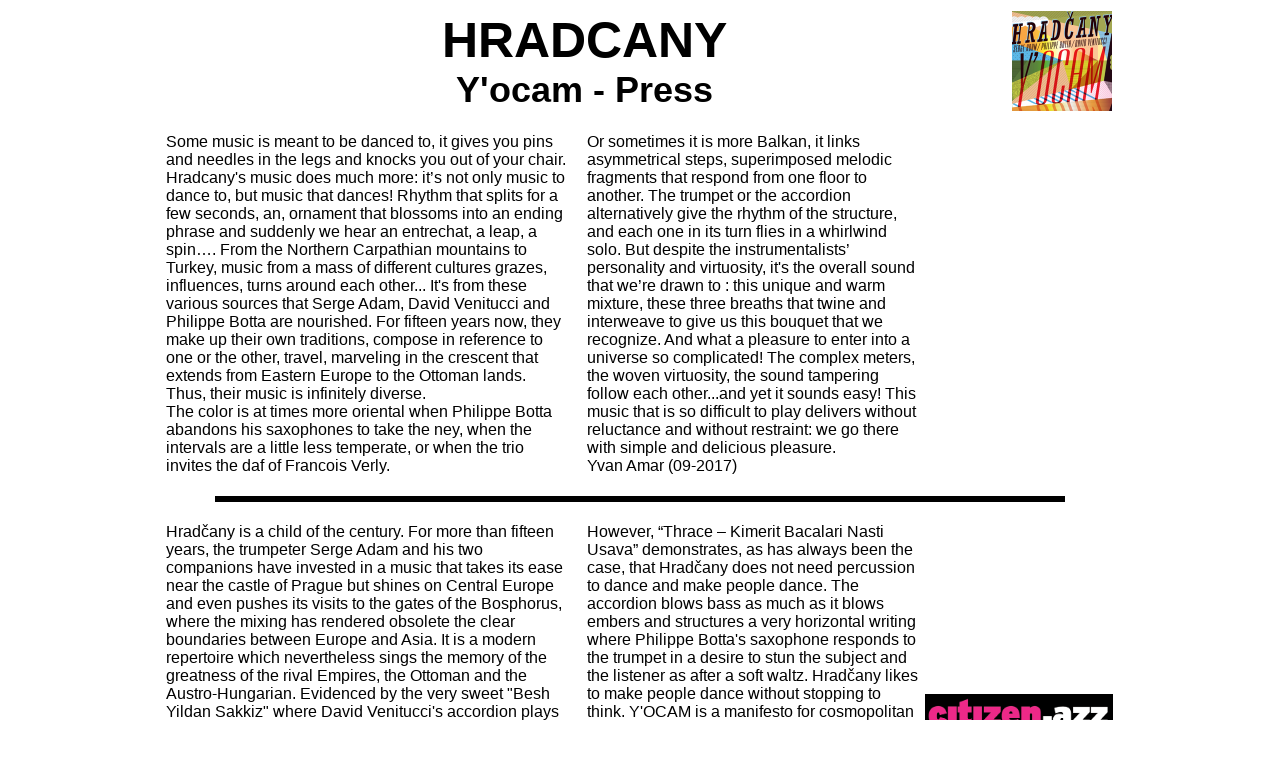

--- FILE ---
content_type: text/html
request_url: https://www.quoideneufdocteur.fr/catalogue/DOC%20081/Pdoc081E.html
body_size: 11185
content:
<!DOCTYPE html PUBLIC "-//W3C//DTD XHTML 1.0 Transitional//EN" "http://www.w3.org/TR/xhtml1/DTD/xhtml1-transitional.dtd">
<html xmlns="http://www.w3.org/1999/xhtml">
<head>
<meta http-equiv="Content-Type" content="text/html; charset=UTF-8" />
<title>Hradcany/serge adam/philippe botta/david venitucci</title>
<style type="text/css">
<!--
.Style1 {font-family: Arial, Helvetica, sans-serif;
	font-size: 33px;
	font-weight: bold;
	font-style: italic;
}
.Style3 {font-family: Arial, Helvetica, sans-serif; font-size: 16px; }
.Style6 {
	font-family: Verdana, Arial, Helvetica, sans-serif;
	font-size: 60px;
	font-weight: bold;
}
a:link {
	color: #000000;
}
a:visited {
	color: #000000;
}
a:hover {
	color: #000000;
}
a:active {
	color: #000000;
}
.Style7 {font-size: 18px}
.Style11 {
	font-family: Arial, Helvetica, sans-serif;
	font-size: 20px;
	font-weight: bold;
	font-style: italic;
}
.style4 {color: #000000}
.style31 {font-family: Arial, Helvetica, sans-serif; font-size: 16pt; }
div.MsoListParagraphCxSpFirst {mso-style-type:export-only;
	margin-top:0cm;
	margin-right:0cm;
	margin-bottom:0cm;
	margin-left:36.0pt;
	margin-bottom:.0001pt;
	mso-add-space:auto;
	mso-pagination:widow-orphan;
	font-size:12.0pt;
	font-family:"Times New Roman";
	mso-ascii-font-family:Cambria;
	mso-fareast-font-family:Cambria;
	mso-hansi-font-family:Cambria;
	mso-bidi-font-family:"Times New Roman";}
div.MsoListParagraphCxSpLast {mso-style-type:export-only;
	margin-top:0cm;
	margin-right:0cm;
	margin-bottom:10.0pt;
	margin-left:36.0pt;
	mso-add-space:auto;
	mso-pagination:widow-orphan;
	font-size:12.0pt;
	font-family:"Times New Roman";
	mso-ascii-font-family:Cambria;
	mso-fareast-font-family:Cambria;
	mso-hansi-font-family:Cambria;
	mso-bidi-font-family:"Times New Roman";}
div.MsoNormal {mso-style-parent:"";
	margin-top:0cm;
	margin-right:0cm;
	margin-bottom:10.0pt;
	margin-left:0cm;
	mso-pagination:widow-orphan;
	font-size:12.0pt;
	font-family:"Times New Roman";
	mso-ascii-font-family:Cambria;
	mso-fareast-font-family:Cambria;
	mso-hansi-font-family:Cambria;
	mso-bidi-font-family:"Times New Roman";}
li.MsoListParagraphCxSpFirst {mso-style-type:export-only;
	margin-top:0cm;
	margin-right:0cm;
	margin-bottom:0cm;
	margin-left:36.0pt;
	margin-bottom:.0001pt;
	mso-add-space:auto;
	mso-pagination:widow-orphan;
	font-size:12.0pt;
	font-family:"Times New Roman";
	mso-ascii-font-family:Cambria;
	mso-fareast-font-family:Cambria;
	mso-hansi-font-family:Cambria;
	mso-bidi-font-family:"Times New Roman";}
li.MsoListParagraphCxSpLast {mso-style-type:export-only;
	margin-top:0cm;
	margin-right:0cm;
	margin-bottom:10.0pt;
	margin-left:36.0pt;
	mso-add-space:auto;
	mso-pagination:widow-orphan;
	font-size:12.0pt;
	font-family:"Times New Roman";
	mso-ascii-font-family:Cambria;
	mso-fareast-font-family:Cambria;
	mso-hansi-font-family:Cambria;
	mso-bidi-font-family:"Times New Roman";}
li.MsoNormal {mso-style-parent:"";
	margin-top:0cm;
	margin-right:0cm;
	margin-bottom:10.0pt;
	margin-left:0cm;
	mso-pagination:widow-orphan;
	font-size:12.0pt;
	font-family:"Times New Roman";
	mso-ascii-font-family:Cambria;
	mso-fareast-font-family:Cambria;
	mso-hansi-font-family:Cambria;
	mso-bidi-font-family:"Times New Roman";}
p.MsoListParagraphCxSpFirst {mso-style-type:export-only;
	margin-top:0cm;
	margin-right:0cm;
	margin-bottom:0cm;
	margin-left:36.0pt;
	margin-bottom:.0001pt;
	mso-add-space:auto;
	mso-pagination:widow-orphan;
	font-size:12.0pt;
	font-family:"Times New Roman";
	mso-ascii-font-family:Cambria;
	mso-fareast-font-family:Cambria;
	mso-hansi-font-family:Cambria;
	mso-bidi-font-family:"Times New Roman";}
p.MsoListParagraphCxSpLast {mso-style-type:export-only;
	margin-top:0cm;
	margin-right:0cm;
	margin-bottom:10.0pt;
	margin-left:36.0pt;
	mso-add-space:auto;
	mso-pagination:widow-orphan;
	font-size:12.0pt;
	font-family:"Times New Roman";
	mso-ascii-font-family:Cambria;
	mso-fareast-font-family:Cambria;
	mso-hansi-font-family:Cambria;
	mso-bidi-font-family:"Times New Roman";}
p.MsoNormal {mso-style-parent:"";
	margin-top:0cm;
	margin-right:0cm;
	margin-bottom:10.0pt;
	margin-left:0cm;
	mso-pagination:widow-orphan;
	font-size:12.0pt;
	font-family:"Times New Roman";
	mso-ascii-font-family:Cambria;
	mso-fareast-font-family:Cambria;
	mso-hansi-font-family:Cambria;
	mso-bidi-font-family:"Times New Roman";}
span.GramE {mso-style-name:"";
	mso-gram-e:yes;}
span.SpellE {mso-style-name:"";
	mso-spl-e:yes;}
div.MsoNormal1 {mso-style-parent:"";
	margin-top:0cm;
	margin-right:0cm;
	margin-bottom:10.0pt;
	margin-left:0cm;
	mso-pagination:widow-orphan;
	font-size:12.0pt;
	font-family:"Times New Roman";
	mso-ascii-font-family:Cambria;
	mso-ascii-theme-font:minor-latin;
	mso-fareast-font-family:Cambria;
	mso-fareast-theme-font:minor-latin;
	mso-hansi-font-family:Cambria;
	mso-hansi-theme-font:minor-latin;
	mso-bidi-font-family:"Times New Roman";
	mso-bidi-theme-font:minor-bidi;}
li.MsoNormal1 {mso-style-parent:"";
	margin-top:0cm;
	margin-right:0cm;
	margin-bottom:10.0pt;
	margin-left:0cm;
	mso-pagination:widow-orphan;
	font-size:12.0pt;
	font-family:"Times New Roman";
	mso-ascii-font-family:Cambria;
	mso-ascii-theme-font:minor-latin;
	mso-fareast-font-family:Cambria;
	mso-fareast-theme-font:minor-latin;
	mso-hansi-font-family:Cambria;
	mso-hansi-theme-font:minor-latin;
	mso-bidi-font-family:"Times New Roman";
	mso-bidi-theme-font:minor-bidi;}
p.MsoNormal1 {mso-style-parent:"";
	margin-top:0cm;
	margin-right:0cm;
	margin-bottom:10.0pt;
	margin-left:0cm;
	mso-pagination:widow-orphan;
	font-size:12.0pt;
	font-family:"Times New Roman";
	mso-ascii-font-family:Cambria;
	mso-ascii-theme-font:minor-latin;
	mso-fareast-font-family:Cambria;
	mso-fareast-theme-font:minor-latin;
	mso-hansi-font-family:Cambria;
	mso-hansi-theme-font:minor-latin;
	mso-bidi-font-family:"Times New Roman";
	mso-bidi-theme-font:minor-bidi;}
div.MsoNormal2 {mso-style-parent:"";
	margin-top:0cm;
	margin-right:0cm;
	margin-bottom:10.0pt;
	margin-left:0cm;
	mso-pagination:widow-orphan;
	font-size:12.0pt;
	font-family:"Times New Roman";
	mso-ascii-font-family:Cambria;
	mso-fareast-font-family:Cambria;
	mso-hansi-font-family:Cambria;
	mso-bidi-font-family:"Times New Roman";}
li.MsoNormal2 {mso-style-parent:"";
	margin-top:0cm;
	margin-right:0cm;
	margin-bottom:10.0pt;
	margin-left:0cm;
	mso-pagination:widow-orphan;
	font-size:12.0pt;
	font-family:"Times New Roman";
	mso-ascii-font-family:Cambria;
	mso-fareast-font-family:Cambria;
	mso-hansi-font-family:Cambria;
	mso-bidi-font-family:"Times New Roman";}
p.MsoNormal2 {mso-style-parent:"";
	margin-top:0cm;
	margin-right:0cm;
	margin-bottom:10.0pt;
	margin-left:0cm;
	mso-pagination:widow-orphan;
	font-size:12.0pt;
	font-family:"Times New Roman";
	mso-ascii-font-family:Cambria;
	mso-fareast-font-family:Cambria;
	mso-hansi-font-family:Cambria;
	mso-bidi-font-family:"Times New Roman";}
.style12 {	font-family: Arial, Helvetica, sans-serif;
	color: #000000;
}
span.GramE1 {mso-style-name:"";
	mso-gram-e:yes;}
span.SpellE1 {mso-style-name:"";
	mso-spl-e:yes;}
div.MsoNormal3 {mso-style-parent:"";
	margin-top:0cm;
	margin-right:0cm;
	margin-bottom:10.0pt;
	margin-left:0cm;
	mso-pagination:widow-orphan;
	font-size:12.0pt;
	font-family:"Times New Roman";
	mso-ascii-font-family:Cambria;
	mso-fareast-font-family:Cambria;
	mso-hansi-font-family:Cambria;
	mso-bidi-font-family:"Times New Roman";}
li.MsoNormal3 {mso-style-parent:"";
	margin-top:0cm;
	margin-right:0cm;
	margin-bottom:10.0pt;
	margin-left:0cm;
	mso-pagination:widow-orphan;
	font-size:12.0pt;
	font-family:"Times New Roman";
	mso-ascii-font-family:Cambria;
	mso-fareast-font-family:Cambria;
	mso-hansi-font-family:Cambria;
	mso-bidi-font-family:"Times New Roman";}
p.MsoNormal3 {mso-style-parent:"";
	margin-top:0cm;
	margin-right:0cm;
	margin-bottom:10.0pt;
	margin-left:0cm;
	mso-pagination:widow-orphan;
	font-size:12.0pt;
	font-family:"Times New Roman";
	mso-ascii-font-family:Cambria;
	mso-fareast-font-family:Cambria;
	mso-hansi-font-family:Cambria;
	mso-bidi-font-family:"Times New Roman";}
span.GramE2 {mso-style-name:"";
	mso-gram-e:yes;}
span.SpellE2 {mso-style-name:"";
	mso-spl-e:yes;}
p.MsoNormal21 {mso-style-parent:"";
	margin-top:0cm;
	margin-right:0cm;
	margin-bottom:10.0pt;
	margin-left:0cm;
	mso-pagination:widow-orphan;
	font-size:12.0pt;
	font-family:"Times New Roman";
	mso-ascii-font-family:Cambria;
	mso-fareast-font-family:Cambria;
	mso-hansi-font-family:Cambria;
	mso-bidi-font-family:"Times New Roman";}
span.GramE11 {mso-style-name:"";
	mso-gram-e:yes;}
p.MsoNormal22 {mso-style-parent:"";
	margin-top:0cm;
	margin-right:0cm;
	margin-bottom:10.0pt;
	margin-left:0cm;
	mso-pagination:widow-orphan;
	font-size:12.0pt;
	font-family:"Times New Roman";
	mso-ascii-font-family:Cambria;
	mso-fareast-font-family:Cambria;
	mso-hansi-font-family:Cambria;
	mso-bidi-font-family:"Times New Roman";}
div.first-para {mso-style-name:first-para;
	margin-top:0cm;
	margin-right:0cm;
	margin-bottom:10.0pt;
	margin-left:0cm;
	mso-pagination:widow-orphan;
	font-size:10.0pt;
	font-family:"Times New Roman";
	mso-ascii-font-family:Times;
	mso-fareast-font-family:Cambria;
	mso-fareast-theme-font:minor-latin;
	mso-hansi-font-family:Times;
	mso-bidi-font-family:"Times New Roman";
	mso-bidi-theme-font:minor-bidi;}
div.rtext2 {mso-style-name:rtext2;
	margin-top:0cm;
	margin-right:0cm;
	margin-bottom:10.0pt;
	margin-left:0cm;
	mso-pagination:widow-orphan;
	font-size:10.0pt;
	font-family:"Times New Roman";
	mso-ascii-font-family:Times;
	mso-fareast-font-family:Cambria;
	mso-fareast-theme-font:minor-latin;
	mso-hansi-font-family:Times;
	mso-bidi-font-family:"Times New Roman";
	mso-bidi-theme-font:minor-bidi;}
li.first-para {mso-style-name:first-para;
	margin-top:0cm;
	margin-right:0cm;
	margin-bottom:10.0pt;
	margin-left:0cm;
	mso-pagination:widow-orphan;
	font-size:10.0pt;
	font-family:"Times New Roman";
	mso-ascii-font-family:Times;
	mso-fareast-font-family:Cambria;
	mso-fareast-theme-font:minor-latin;
	mso-hansi-font-family:Times;
	mso-bidi-font-family:"Times New Roman";
	mso-bidi-theme-font:minor-bidi;}
li.rtext2 {mso-style-name:rtext2;
	margin-top:0cm;
	margin-right:0cm;
	margin-bottom:10.0pt;
	margin-left:0cm;
	mso-pagination:widow-orphan;
	font-size:10.0pt;
	font-family:"Times New Roman";
	mso-ascii-font-family:Times;
	mso-fareast-font-family:Cambria;
	mso-fareast-theme-font:minor-latin;
	mso-hansi-font-family:Times;
	mso-bidi-font-family:"Times New Roman";
	mso-bidi-theme-font:minor-bidi;}
p.first-para {mso-style-name:first-para;
	margin-top:0cm;
	margin-right:0cm;
	margin-bottom:10.0pt;
	margin-left:0cm;
	mso-pagination:widow-orphan;
	font-size:10.0pt;
	font-family:"Times New Roman";
	mso-ascii-font-family:Times;
	mso-fareast-font-family:Cambria;
	mso-fareast-theme-font:minor-latin;
	mso-hansi-font-family:Times;
	mso-bidi-font-family:"Times New Roman";
	mso-bidi-theme-font:minor-bidi;}
p.rtext2 {mso-style-name:rtext2;
	margin-top:0cm;
	margin-right:0cm;
	margin-bottom:10.0pt;
	margin-left:0cm;
	mso-pagination:widow-orphan;
	font-size:10.0pt;
	font-family:"Times New Roman";
	mso-ascii-font-family:Times;
	mso-fareast-font-family:Cambria;
	mso-fareast-theme-font:minor-latin;
	mso-hansi-font-family:Times;
	mso-bidi-font-family:"Times New Roman";
	mso-bidi-theme-font:minor-bidi;}
span.init-cap {mso-style-name:init-cap;}
.Style35 {
	font-family: Arial, Helvetica, sans-serif;
	font-size: 16px;
	font-weight: bold;
	font-style: italic;
}
.Style36 {font-size: 50px}
.Style37 {font-size: 36px}
.Style38 {
	font-family: Arial, Helvetica, sans-serif;
	font-size: 14px;
	color: #660000;
}
.Style39 {font-size: 14px}
.Style41 {color: #660000}
.Style43 {font-family: Arial, Helvetica, sans-serif}
-->
</style>
</head>

<body>
<div align="center">
  <map name="Map5" id="Map5"><area shape="rect" coords="6,3,72,75" href="../../index.html" />
<area shape="rect" coords="271,4,460,72" href="../labelOld.htm" />
<area shape="rect" coords="472,4,736,73" href="../Bon_commande.pdf" />
<area shape="rect" coords="746,3,851,72" href="../../liens/liens_label.html" />
<area shape="rect" coords="76,3,267,78" href="../../sergeadam/sergeadam.html" />
</map>
  <map name="Map" id="Map">
  <area shape="rect" coords="77,5,209,71" href="../../compagnie/hradcany.html" target="_self" /><area shape="rect" coords="222,3,477,74" href="../../compagnie/lesamantsdejuliette.html" target="_self" /><area shape="rect" coords="484,6,754,78" href="../../compagnie/journalduneapparition.html" target="_self" />
<area shape="rect" coords="764,4,853,73" href="../../liens_Compagnie.html" target="_self" />
<area shape="rect" coords="5,3,68,70" href="../../index.html" />
</map>
</div>
<table width="963" border="0" align="center">
  <tr>
    <td width="846" height="81" scope="row"><div align="center"><span class="Style6"><span class="Style36">HRADCANY</span><br />
          <span class="Style37">Y'ocam - Press </span></span></div></td>
    <td width="107" scope="row"><img src="../../compagnie/hradcany/poch%20Hradkany%20200x200.jpg" width="100" height="100" border="0" usemap="#Map9" /></td>
  </tr>
</table>
<table width="955" border="0" align="center">
  <tr valign="middle">
    <td width="403" height="8" scope="row"><p class="Style3">Some music is meant to be danced to, it gives you pins and needles in the legs and knocks you out of your chair. Hradcany's music does much more: it’s not only music to dance to, but music that dances! Rhythm that splits for a few seconds, an, ornament that blossoms into an ending phrase and suddenly we hear an entrechat, a leap, a spin….  From the Northern Carpathian mountains to Turkey, music from a mass of different cultures grazes, influences, turns around each other... It's from these various sources that Serge Adam, David Venitucci and Philippe Botta are nourished. For fifteen years now, they make up their own traditions, compose in reference to one or the other, travel, marveling in the crescent that extends from Eastern Europe to the Ottoman lands. Thus, their music is infinitely diverse.<br />
The color is at times more oriental when Philippe Botta abandons his saxophones to take the ney, when the intervals are a little less temperate, or when the trio invites the daf of Francois Verly. <br />
    </p>    </td>
    <td width="10" scope="row">&nbsp;</td>
    <td width="334" scope="row"><span class="Style3">Or sometimes it is more Balkan, it links asymmetrical steps, superimposed melodic fragments that respond from one floor to another. The trumpet or the accordion alternatively  give the rhythm of the structure, and each one in its turn flies in a whirlwind solo.  But despite the instrumentalists’ personality and virtuosity, it's the overall sound that we’re drawn to : this unique and warm mixture, these three breaths that twine and interweave to give us this bouquet that we recognize.  And what a pleasure to enter into a universe so complicated! The complex meters, the woven virtuosity, the sound tampering follow each other...and yet it sounds easy! This music that is so difficult to play delivers without reluctance and without restraint: we go there with simple and delicious pleasure. <br />
Yvan Amar (09-2017)</span></td>
    <td height="8" scope="row">&nbsp;</td>
  </tr>
  <tr valign="middle">
    <td height="8" colspan="4" scope="row"><div align="center"><img src="../../compagnie/hradcany/Trait.jpg" width="850" height="6" /></div></td>
  </tr>
  <tr valign="middle">
    <td height="42" valign="top" class="Style3" scope="row"><p>Hradčany is a child of the century. For more than fifteen years, the trumpeter Serge Adam and his two companions have invested in a music that takes its ease near the castle of Prague but shines on Central Europe and even pushes its visits to the gates of the Bosphorus, where the mixing has rendered obsolete the clear boundaries between Europe and Asia. It is a modern repertoire which nevertheless sings the memory of the greatness of the rival Empires, the Ottoman and the Austro-Hungarian. Evidenced by the very sweet &quot;Besh Yildan Sakkiz&quot; where David Venitucci's accordion plays with oriental modes by galvanizing the timbre of the trumpet. It is a folklore which, if it is not entirely imaginary, is perfectly fantasized and offers armfuls of contemplation and wandering, starting with &quot;Hej&quot;, at the very end of the album, when François Verly comes exceptionally to add his daf to a trio without percussion. Strolling around in the music of the Balkans and their surroundings without drums but with trumpet, the challenge may seem very daring. </p>    </td>
    <td height="42" valign="top" class="Style3" scope="row">&nbsp;</td>
    <td height="42" valign="top" class="Style3" scope="row"><p>However, “Thrace – Kimerit Bacalari Nasti Usava” demonstrates, as has always been the case, that Hradčany does not need percussion to dance and make people dance. The accordion blows bass as much as it blows embers and structures a very horizontal writing where Philippe Botta's saxophone responds to the trumpet in a desire to stun the subject and the listener as after a soft waltz. Hradčany likes to make people dance without stopping to think. Y'OCAM is a manifesto for cosmopolitan music that causes the lower back to waddle, but without particularly pushing to trance. Everything is insinuated gently, with a lot of poetry and that little touch of nostalgia that still hangs around the foothills of the Czech capital and that often warms the old damp stones and the hearts of marauders. Hradčany is a canaille and joyful music, like the districts of Prague that the orchestra embodies. </p>
    <p> <em>Franpi Barriaux / Publié le 18 mars 2018</em></p></td>
    <td width="190" scope="row"><img src="../../compagnie/Logo%20Presse/fronton.png" width="188" height="52" border="0" usemap="#Map6" /></td>
  </tr>
</table>
<table width="962" border="0" align="center">
  <tr>
    <td height="8" colspan="3" valign="middle" scope="row"><div align="center"><img src="../../compagnie/hradcany/Trait.jpg" width="850" height="6" /></div></td>
  </tr>
  <tr>
    <td width="205" height="152" valign="middle" scope="row"><div align="center">
      <p class="Style1"><span class="Style7"><img src="../../compagnie/hradcany/presseDOC081/presse081_jazzman/jazzman_2018_02_001.jpg" width="197" height="71" align="top" />Jazzmagazine n° 702 Février 2018</span><img src="../../compagnie/hradcany/presseDOC081/presse081_jazzman/jazzman_2018_02_002.jpg" width="196" height="26" /><br />
        </p>
      </div></td>
    <td width="205" valign="middle" scope="row"><span class="Style3"><span style="font-family: Arial, Helvetica, sans-serif; font-size: 16pt;"><b style='mso-bidi-font-weight:
normal'><img src="../../compagnie/hradcany/presseDOC081/presse081_jazzman/jazzman_2018_02_004.jpg" width="204" height="125" /></b></span></span></td>
    <td width="538" valign="top" scope="row"><div align="justify" class="Style3">
      <p><span class="Style3"><span style="font-family: Arial, Helvetica, sans-serif; font-size: 16pt;"><b style='mso-bidi-font-weight:
normal'>Nouveauté</b>. </span></span>This trio brings together Serge Adam (trumpet), Philippe Botta (saxes, fl ney), David Venitucci (acc) around original music very openly inspired by the musical area extending from the Balkans to Turkey. For fifteen years they have been exploring its resources and perfecting this way of appropriating them and opening them up to this profession of arranger and improviser which makes the difference with a multitude of neighboring companies jostling on this niche.<br />
        <i style='mso-bidi-font-style:normal'>François Marinot</i> </p>
    </div></td>
  </tr>
</table>
<table width="962" border="0" align="center">
  <tr valign="middle">
    <th height="8" colspan="3" valign="top" scope="row"><img src="../../compagnie/hradcany/Trait.jpg" width="850" height="6" /></th>
  </tr>
  <tr valign="middle">
    <td width="260" height="20" valign="top" class="Style3" scope="row"><p>&nbsp;</p></td>
    <td width="477" valign="top" class="Style3" scope="row">Serge Adam, Philippe Botta, David Venitucci are passionate, fascinated by Balkan music. They are inspired by it in their trio... of experts!<br />
&gt; Quoi De Neuf Docteur - DOC 081 / Musea ; Believe Digital, Les Allumés du Jazz</td>
    <th width="211" scope="row"><img src="../culture%20jazz.jpg" width="177" height="56" border="0" usemap="#Map2" /></th>
  </tr>
  <tr valign="middle">
    <td height="500" colspan="3" class="Style3" scope="row"><div align="center"><img src="../../compagnie/hradcany/Trait.jpg" width="850" height="6" /></div>
      <table width="955" border="0">
        <tr>
          <td width="144" height="452"><p><img src="../../compagnie/Logo%20Presse/jazzflits.jpg" width="140" height="48" border="0" usemap="#Map3" /></p>
          <p align="center"><span class="Style35">by Herman te Loo <br />
          2018-03</span></p></td>
          <td width="399" class="Style3">The imposing Prague Castle that Franz Kafka must have had in mind when he wrote 'Das Schloss' is called Hradčany in Czech. That is also the name given by three Frenchmen (trumpeter Serge Adam, saxophonist Philippe Botta and accordionist David Ventucci) to their trio, which has existed in this composition for fifteen years. The reference is of course also a musical one, because the pieces written by the three men are inspired by music that roughly runs from the Czech Republic and Hungary along the Balkans to Turkey. The first piece of this new CD, 'Y'ocam', is called 'Thrace', the French name for ThracieÅN, the classical area that includes parts of Greece, Bulgaria and Turkey. The trio is completely virtuoso on their own instrument, which is a necessity for the complex rhythm. Much of the repertoire is danceable, but only for trained legs. But it's not just party time on 'Y'ocam'. There is also room for melancholy, especially when Botta takes up the ney (the Turkish/Arabic reed flute). It is also remarkable that the new album does not contain any traditional from the mentioned area. The men of Hradčany have so adopted the idiom that they could easily become the court composers of a fictional country in the Balkans. Let's stick to Tintin's Syldavia. Because the French certainly have humor too. Herman in Loo</td>
          <td width="398" class="Style38">Bezetting: Serge Adam (trompet), Philippe Botta (sopraan-, tenorsax, ney), David Ventucci (accordeon) + Francois Verly (daf). De imposante Praagse burcht die Franz Kafka voor ogen moet hebben gehad toen hij ‘Das Schloss’ schreef, heet in het Tsjechisch Hradčany. Dat is ook de naam die drie Fransen (trompettist Serge Adam, saxofonist Philippe Botta en accordeonist David Ventucci) hebben gegeven aan hun trio, dat al vijftien jaar in deze samenstelling bestaat. De verwijzing is uiteraard ook een muzikale, want de stukken die de drie mannen schrijven, zijn geiÅNnspireerd door muziek die grofweg van TsjechieÅN en Hongarije langs de Balkan tot aan Turkije loopt. Het eerste stuk van deze nieuwe cd, ‘Y’ocam’, heet ‘Thrace’, de Franse naam voor ThracieÅN, het klassieke gebied dat delen van Griekenland, Bulgarije en Turkije omvat. Het drietal is op zijn eigen instrument volstrekt virtuoos, hetgeen voor de complexe ritmiek een noodzaak is. Veel van het repertoire is dansbaar, maar dan wel voor getrainde benen. Maar het is niet alleen feest wat de klok slaat op ‘Y’ocam’. Er is ook plaats voor weemoed, zeker als Botta de ney (de Turks/Arabische rietfluit) ter hand neemt. Opmerkelijk is ook dat het nieuwe album geen enkele traditional uit het genoemde gebied bevat. De mannen van Hradčany hebben zich het idioom zo toegeeÅNigend dat ze zomaar de hofcomponisten van een fictief land op de Balkan zouden kunnen worden. Laten we het op het SyldavieÅN van Kuifje houden. Want humor hebben de Fransen zeker ook. <br />
          Herman te Loo</td>
        </tr>
    </table></td>
  </tr>
</table>
<table width="959" border="0" align="center">
  
  <tr>
    <td height="8" colspan="3" valign="top" scope="row"><div align="center"><img src="../../compagnie/hradcany/Trait.jpg" width="850" height="6" /></div></td>
  </tr>
  
  <tr>
    <td width="404" height="889" valign="top" scope="row"><div align="justify">
      <p align="left" class="MsoNormal Style41" style='margin-bottom:0cm;margin-bottom:.0001pt;mso-pagination:
none;mso-layout-grid-align:none;text-autospace:none'><span class="Style3"
style='font-size:16px; font-family:Georgia; mso-bidi-font-family:Georgia; mso-ansi-language:EN-US' lang="EN-US" xml:lang="EN-US"><span
style='font-family:Arial, Helvetica, sans-serif; mso-bidi-font-family:Georgia; mso-ansi-language:EN-US' lang="EN-US" xml:lang="EN-US"> J<span class="Style39">an Hocek Hradčany: Y´Ocam4. 12. 2017 Počátkem roku jsem tady recenzoval desnosovský projekt tria Serge Adam/Tania Pividori/Christelle Séry (zde); netrvalo dlouho, a francouzský trumpetista a skladatel Serge Adam vyrukoval s novinkou jiného tria, a to s navýsost sympatickým názvem Hradčany. V pořadí již čtvrté album tohoto souboru se zove Y´Ocam... Jazzový experimentátor Adam založil Hradčany v roce 2000, okouzlen návštěvou Prahy a také zasažen balkánským folklórem; pravděpodobně mu takový název připadal vhodný (není jediný, kdo Čechy řadí k Balkánu). Onu fúzi balkánské hudby (s vlivy hudby řecké a turecké) s volnou improvizací nazývá autor většiny repertoáru Hradčan imaginárním folklórem. Spolu s ním jej hrají akordeonista David Venitucci (ex- Renaud Garcia-Fons, Denis Leloup, Norma Winstone atd.) a Philippe Botta, saxofonista a flétnista, pohybující se napříč alternativními žánry (od experimentálního rocku přes free-jazz až po world-music). Osmačtyřicetiminutová stopáž, rozčleněná do osmi kompozic, naplno ukazuje, že se dá vyhnout určitému stereotypu, do kterého podobně zaměřené soubory často upadají. Každá skladba je postavena na svébytné energii a aranžérské nápaditosti, jež takto nesplynou, a tudíž nezačnou po nějakém čase nudit. Nejsou ani zbytečně protahovány; každý ze tří instrumentalistů ví, kdy má přestat. Proto jsou jejich improvizovaná sóla součástí hudebního procesu, jsou stavebními prvky kompozice, netváří se být něčím víc, a už vůbec nejsou samoúčelnými exhibicemi či soutěžením, kdo víc, líp, rychleji, divočeji. Hned úvodní Adamova skladba Thrace, spojená s coververzí jednoho dílka Selima Seslera, předčasně zemřelého tureckého klarinetového virtuóza romského původu (1957-2014), má v sobě nápaditou a patřičně výbušnou směs tří výrazně frázujících, mírně posunutých hlasů, z nichž se nakonec vyloupne omamně orientální melodie. Barevnost, s níž se propojují akordeon, trubka a saxofon (v tomto případě sopránka), je vzrušující. V následující Accordion Pride se k sopránce přidává také tenorsax, jenž s akordeonem nádherně probublává. Rychlé tempo se střídá s pomalým, trubka free-jazzově bouří. Titulní Y´Ocam (což značí srbsky osm, a vystihuje tak 9/8 metrum skladby) je okořeněna zvukem tradiční arabské flétny ney. Na první osmitisícový vrchol se posluchač dostane se čtvrtým trackem - Jaloba (což znamená srbsky Stížnost) je plnokrevnou balkánskou jízdou s překvapivými změnami dynamiky a rytmu, se strhujícími hard-bopovými sóly. V Persembe (turecky: čtvrtek) se zase s balkánskou chutí výtečně pojí rozvolněnost soudobé komorní hudby, kdežto Eddig (Zatím) si vystačí výhradně s lidovou, srbsko-tureckou krví. Lyričtějším kusem je pak Besh Yildan Sakkiz (to je do češtiny nepřeložitelná slovní hříčka), v němž hraje hlavní roli akordeon a v závěru lahodné barvy souzvuku trubky a sopránky. Druhý vrchol čeká na posluchače ve finále alba. Osmiminutová kompozice Hej (takto se persky označuje flétna ney) je doslova extraktem starobylé hudební lyriky s duchovní, až magickou silou a šamanskou hloubkou. Tak to se vám, Francouzi, povedlo náramně!</span></span></span></p>
      <p class="Style3" style='margin-bottom:0cm; mso-pagination:
none; mso-layout-grid-align:none; text-autospace:none'>
        <o:p>&nbsp;</o:p>
        <br />
    </p>
    </div></td>
    <td width="399" valign="top" class="Style3" scope="row">Jan Hocek Hradčany: Y´Ocam4. 12. 2017 At the beginning of the year, I reviewed the Desnos project by the trio Serge Adam/Tania Pividori/Christelle Séry (here); it didn't take long, and the French trumpeter and composer Serge Adam came out with the novelty of another trio, with the extremely sympathetic name Hradčany. The fourth album of this group is called Y´Ocam... Jazz experimenter Adam founded Hradčany in 2000, charmed by a visit to Prague and also struck by Balkan folklore; he probably found such a name appropriate (he is not the only one who classifies Bohemia with the Balkans). The fusion of Balkan music (with influences from Greek and Turkish music) with free improvisation is what the author of most of Hradčan's repertoire calls imaginary folklore. He is joined by accordionist David Venitucci (ex- Renaud Garcia-Fons, Denis Leloup, Norma Winstone, etc.) and Philippe Botta, saxophonist and flutist, moving across alternative genres (from experimental rock to free-jazz to world-music ). The forty-eight-minute footage, divided into eight compositions, fully demonstrates that it is possible to avoid a certain stereotype that similarly oriented ensembles often fall into. Each song is built on its own unique energy and arrangement ideas, which do not merge like this, and therefore do not become boring after some time. Nor are they unnecessarily drawn out; each of the three instrumentalists knows when to stop. Therefore, their improvised solos are part of the musical process, they are the building blocks of the composition, they do not pretend to be something more, and they are not self-serving exhibitions or competitions, who is more, better, faster, wilder. The very opening piece by Adam, Thrace, combined with a cover version of a piece by Selim Sesler, the Turkish clarinet virtuoso of Roma origin (1957-2014), who died prematurely, has an imaginative and appropriately explosive mixture of three distinctly phrasing, slightly shifted voices, from which an intoxicating oriental melody. The timbre with which accordion, trumpet and saxophone (in this case soprano) intertwine is exciting. In the following Accordion Pride, the soprano is joined by a tenor sax, which bubbles beautifully with the accordion. A fast tempo alternates with a slow one, the trumpet storms free-jazz. The title Y'Ocam (which means eight in Serbian, and thus describes the 9/8 meter of the composition) is spiced with the sound of the traditional Arabic ney flute. The listener reaches the first peak of eight thousand with the fourth track - Jaloba (which means complaint in Serbian) is a full-blooded Balkan ride with surprising changes in dynamics and rhythm, with captivating hard-bop solos. In Persembe (Turkish: Thursday) the looseness of contemporary chamber music is excellently combined with the Balkan taste, while Eddig (For now) is content exclusively with folk, Serbian-Turkish blood. The more lyrical piece is Besh Yildan Sakkiz (it's a pun that cannot be translated into Czech), in which the accordion plays the main role and at the end the delicious colors of the harmony of the trumpet and the soprano. The second peak awaits listeners in the finale of the album. The eight-minute composition Hej (this is how the flute is called ney in Persian) is literally an extract of an ancient musical lyric with spiritual, even magical power and shamanic depth. Well, you French people did great!<br />
    Jan Hocek Jazzport</td>
    <td width="142" valign="middle" scope="row"><p align="center" class="Style11"><img src="his%20voice1.jpg" alt="his voice,quoi de neuf docteur" width="129" height="39" border="0" usemap="#Map8" /></p>
      <p align="center" class="Style11"><span class="Style3">by Jan Hocek <br />
        2017</span>-<span class="Style3">12</span><br />
    </p></td>
  </tr>
</table>
<table width="959" border="0" align="center">
  <tr valign="middle">
    <th width="953" height="8" valign="top" scope="row"><div align="center"><img src="../../compagnie/hradcany/Trait.jpg" width="850" height="6" /></div></th>
  </tr>
</table>
<table width="962" border="0" align="center">
  <tr>
    <td width="218" valign="middle" scope="row"><p><img src="Jazzmusica.jpeg" alt="quoi de neuf docteur,hradcany,yocam," width="215" height="74" border="0" usemap="#Map10" /></p>
      <p align="center"><span class="Style43">di Alessandro Manitto</span></p>
      <p align="center" class="Style43"><a href="https://www.musicajazz.it/in-edicola-musica-jazz-di-marzo-2018/">[da Musica Jazz, marzo 2018]</a></p>
      <map name="Map10" id="Map10">
        <area shape="rect" coords="2,2,213,75" href="https://www.musicajazz.it/yocam-hradcany/" />
      </map>
    </td>
    <td width="327" valign="middle" scope="row"><span class="Style38">Hradčany è un quartiere di Praga ma, da una quindicina d’anni, è anche un trio francese che<br />
si muove fra tradizione balcanica e improvvisazione jazzistica, pur fortemente connotata dal contesto idiomatico in cui si trova ad agire. Questo terzo album del trio offre un campionario quanto mai esauriente ed emblematico di tutto ciò. Si parte con un tema che, malgrado il diverso titolo, altri non è che Bella ciao, del resto tradotto e diffuso in ogni dove dopo la sua scoperta, avvenuta a un festival internazionale svoltosi nel 1947 guarda caso proprio a Praga. Il tono è da subito pieno, estroverso, affermativo, con sporadici ripiegamenti che preludono del resto a nuove riaccensioni. Vivissimo, a dispetto dell’assenza <br />
di strumenti «di ruolo», l’impulso ritmico, grazie al pompare dei fiati e allo stantuffare della fisarmonica, il tutto, peraltro, evitando saturazioni fin troppo frequenti in contesti analoghi, per guadagnare anzi un clima più soffice e articolato nel sottofinale (Besh Yildan Sakkiz) e chiudere, spostando il proprio baricentro un po’ più a sud, sulle note di Hej, con Botta al flauto ney e l’ingresso del daf, tamburo a cornice di area persiana. Bazzurro</span></td>
    <td width="403" valign="middle" class="Style3" scope="row">Hradčany is a district of Prague, but for the past fifteen years, it has also been a French trio that has evolved between Balkan tradition and jazz improvisation, although strongly influenced by the idiomatic context in which it operates. This third album by the trio offers a more complete and emblematic sample of all this than ever before. We begin with a theme that, despite a different title, is none other than Bella ciao, which was translated and disseminated everywhere after its discovery, which took place during an international festival held in 1947, coincidentally in Prague itself. The tone is immediately dense, extroverted, and assertive, with sporadic retreats that also prelude new revivals. The rhythmic impulse is very lively, despite the absence of &quot;role&quot; instruments, thanks to the dynamics of the wind instruments and the pulsations of the accordion, all this, however, avoiding saturations too frequently heard in similar contexts, to gain a softer and more articulated climate in (Besh Yildan Sakkiz) and to close, moving its center of gravity a little further south, on the notes of Hej, with Botta on the ney flute and the entry of the daf, a drum on the ridge of the Persian area. Blue</td>
  </tr>
</table>
<map name="Map4" id="Map4">
  <area shape="rect" coords="353,-333,454,-302" href="http://jazzport.cz/2015/12/03/progresivni-jazz-podrobeny-elektrolyze/" />
</map>
<map name="Map7" id="Map7"><area shape="rect" coords="4,1,230,31" href="http://presentcontinu.com/portfolio/selection-musicale-6-2/" />
</map>

<map name="Map2" id="Map2">
  <area shape="rect" coords="4,-4,171,47" href="http://www.culturejazz.fr/spip.php?article3230#29" />
</map>
<map name="Map3" id="Map3">
  <area shape="rect" coords="-30,-4,137,49" href="http://www.jazzflits.nl/jazzflits16.04.pdf" />
</map>

<map name="Map6" id="Map6">
  <area shape="rect" coords="-17,-1,164,50" href="https://www.citizenjazz.com/Hradcany.html" />
<area shape="rect" coords="-6,-121,177,-72" href="https://www.citizenjazz.com/Hradcany.html" />
</map>
<map name="Map8" id="Map8">
  <area shape="rect" coords="-2,2,122,38" href="https://www.hisvoice.cz/hradcany-yocam/" />
</map>
<map name="Map9" id="Map9"><area shape="rect" coords="5,1,98,97" href="../../compagnie/hradcany.html" />
</map></body>
</html>
